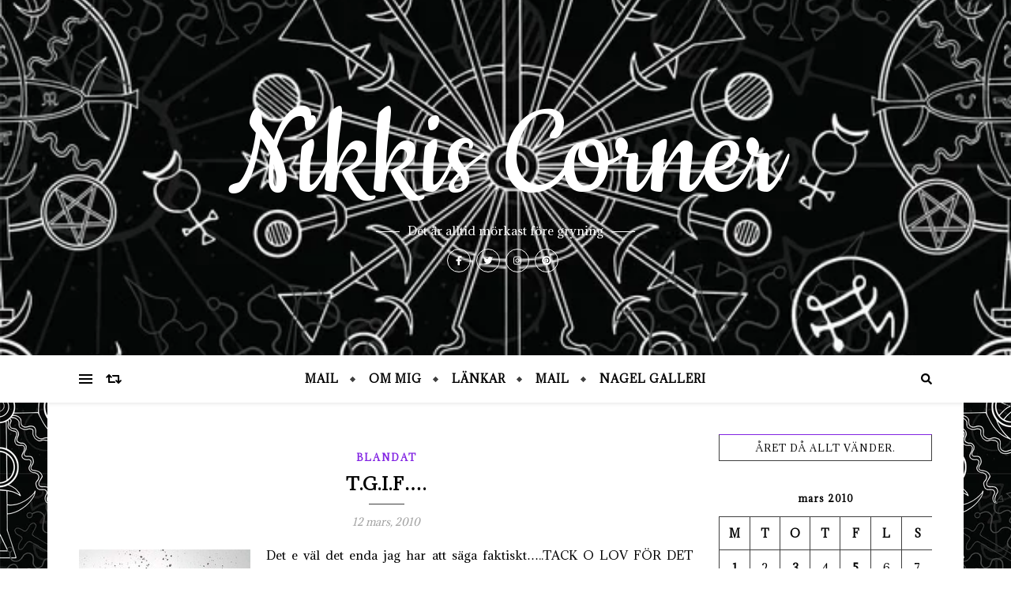

--- FILE ---
content_type: text/html; charset=UTF-8
request_url: http://nikki666.se/2010/03/t-g-i-f/
body_size: 19656
content:
<!DOCTYPE html>
<html lang="sv-SE">
<head>
	<meta charset="UTF-8">
	<meta name="viewport" content="width=device-width, initial-scale=1.0, maximum-scale=1.0, user-scalable=no" />

	<title>T.G.I.F&#8230;. &#8211; Nikkis Corner</title>
<meta name='robots' content='max-image-preview:large' />
<link rel='dns-prefetch' href='//fonts.googleapis.com' />
<link rel="alternate" type="application/rss+xml" title="Nikkis Corner &raquo; Webbflöde" href="http://nikki666.se/feed/" />
<link rel="alternate" type="application/rss+xml" title="Nikkis Corner &raquo; Kommentarsflöde" href="http://nikki666.se/comments/feed/" />
<link rel="alternate" type="application/rss+xml" title="Nikkis Corner &raquo; Kommentarsflöde för T.G.I.F&#8230;." href="http://nikki666.se/2010/03/t-g-i-f/feed/" />
<link rel="alternate" title="oEmbed (JSON)" type="application/json+oembed" href="http://nikki666.se/wp-json/oembed/1.0/embed?url=http%3A%2F%2Fnikki666.se%2F2010%2F03%2Ft-g-i-f%2F" />
<link rel="alternate" title="oEmbed (XML)" type="text/xml+oembed" href="http://nikki666.se/wp-json/oembed/1.0/embed?url=http%3A%2F%2Fnikki666.se%2F2010%2F03%2Ft-g-i-f%2F&#038;format=xml" />
<style id='wp-img-auto-sizes-contain-inline-css' type='text/css'>
img:is([sizes=auto i],[sizes^="auto," i]){contain-intrinsic-size:3000px 1500px}
/*# sourceURL=wp-img-auto-sizes-contain-inline-css */
</style>
<style id='wp-emoji-styles-inline-css' type='text/css'>

	img.wp-smiley, img.emoji {
		display: inline !important;
		border: none !important;
		box-shadow: none !important;
		height: 1em !important;
		width: 1em !important;
		margin: 0 0.07em !important;
		vertical-align: -0.1em !important;
		background: none !important;
		padding: 0 !important;
	}
/*# sourceURL=wp-emoji-styles-inline-css */
</style>
<style id='wp-block-library-inline-css' type='text/css'>
:root{--wp-block-synced-color:#7a00df;--wp-block-synced-color--rgb:122,0,223;--wp-bound-block-color:var(--wp-block-synced-color);--wp-editor-canvas-background:#ddd;--wp-admin-theme-color:#007cba;--wp-admin-theme-color--rgb:0,124,186;--wp-admin-theme-color-darker-10:#006ba1;--wp-admin-theme-color-darker-10--rgb:0,107,160.5;--wp-admin-theme-color-darker-20:#005a87;--wp-admin-theme-color-darker-20--rgb:0,90,135;--wp-admin-border-width-focus:2px}@media (min-resolution:192dpi){:root{--wp-admin-border-width-focus:1.5px}}.wp-element-button{cursor:pointer}:root .has-very-light-gray-background-color{background-color:#eee}:root .has-very-dark-gray-background-color{background-color:#313131}:root .has-very-light-gray-color{color:#eee}:root .has-very-dark-gray-color{color:#313131}:root .has-vivid-green-cyan-to-vivid-cyan-blue-gradient-background{background:linear-gradient(135deg,#00d084,#0693e3)}:root .has-purple-crush-gradient-background{background:linear-gradient(135deg,#34e2e4,#4721fb 50%,#ab1dfe)}:root .has-hazy-dawn-gradient-background{background:linear-gradient(135deg,#faaca8,#dad0ec)}:root .has-subdued-olive-gradient-background{background:linear-gradient(135deg,#fafae1,#67a671)}:root .has-atomic-cream-gradient-background{background:linear-gradient(135deg,#fdd79a,#004a59)}:root .has-nightshade-gradient-background{background:linear-gradient(135deg,#330968,#31cdcf)}:root .has-midnight-gradient-background{background:linear-gradient(135deg,#020381,#2874fc)}:root{--wp--preset--font-size--normal:16px;--wp--preset--font-size--huge:42px}.has-regular-font-size{font-size:1em}.has-larger-font-size{font-size:2.625em}.has-normal-font-size{font-size:var(--wp--preset--font-size--normal)}.has-huge-font-size{font-size:var(--wp--preset--font-size--huge)}.has-text-align-center{text-align:center}.has-text-align-left{text-align:left}.has-text-align-right{text-align:right}.has-fit-text{white-space:nowrap!important}#end-resizable-editor-section{display:none}.aligncenter{clear:both}.items-justified-left{justify-content:flex-start}.items-justified-center{justify-content:center}.items-justified-right{justify-content:flex-end}.items-justified-space-between{justify-content:space-between}.screen-reader-text{border:0;clip-path:inset(50%);height:1px;margin:-1px;overflow:hidden;padding:0;position:absolute;width:1px;word-wrap:normal!important}.screen-reader-text:focus{background-color:#ddd;clip-path:none;color:#444;display:block;font-size:1em;height:auto;left:5px;line-height:normal;padding:15px 23px 14px;text-decoration:none;top:5px;width:auto;z-index:100000}html :where(.has-border-color){border-style:solid}html :where([style*=border-top-color]){border-top-style:solid}html :where([style*=border-right-color]){border-right-style:solid}html :where([style*=border-bottom-color]){border-bottom-style:solid}html :where([style*=border-left-color]){border-left-style:solid}html :where([style*=border-width]){border-style:solid}html :where([style*=border-top-width]){border-top-style:solid}html :where([style*=border-right-width]){border-right-style:solid}html :where([style*=border-bottom-width]){border-bottom-style:solid}html :where([style*=border-left-width]){border-left-style:solid}html :where(img[class*=wp-image-]){height:auto;max-width:100%}:where(figure){margin:0 0 1em}html :where(.is-position-sticky){--wp-admin--admin-bar--position-offset:var(--wp-admin--admin-bar--height,0px)}@media screen and (max-width:600px){html :where(.is-position-sticky){--wp-admin--admin-bar--position-offset:0px}}

/*# sourceURL=wp-block-library-inline-css */
</style><style id='global-styles-inline-css' type='text/css'>
:root{--wp--preset--aspect-ratio--square: 1;--wp--preset--aspect-ratio--4-3: 4/3;--wp--preset--aspect-ratio--3-4: 3/4;--wp--preset--aspect-ratio--3-2: 3/2;--wp--preset--aspect-ratio--2-3: 2/3;--wp--preset--aspect-ratio--16-9: 16/9;--wp--preset--aspect-ratio--9-16: 9/16;--wp--preset--color--black: #000000;--wp--preset--color--cyan-bluish-gray: #abb8c3;--wp--preset--color--white: #ffffff;--wp--preset--color--pale-pink: #f78da7;--wp--preset--color--vivid-red: #cf2e2e;--wp--preset--color--luminous-vivid-orange: #ff6900;--wp--preset--color--luminous-vivid-amber: #fcb900;--wp--preset--color--light-green-cyan: #7bdcb5;--wp--preset--color--vivid-green-cyan: #00d084;--wp--preset--color--pale-cyan-blue: #8ed1fc;--wp--preset--color--vivid-cyan-blue: #0693e3;--wp--preset--color--vivid-purple: #9b51e0;--wp--preset--gradient--vivid-cyan-blue-to-vivid-purple: linear-gradient(135deg,rgb(6,147,227) 0%,rgb(155,81,224) 100%);--wp--preset--gradient--light-green-cyan-to-vivid-green-cyan: linear-gradient(135deg,rgb(122,220,180) 0%,rgb(0,208,130) 100%);--wp--preset--gradient--luminous-vivid-amber-to-luminous-vivid-orange: linear-gradient(135deg,rgb(252,185,0) 0%,rgb(255,105,0) 100%);--wp--preset--gradient--luminous-vivid-orange-to-vivid-red: linear-gradient(135deg,rgb(255,105,0) 0%,rgb(207,46,46) 100%);--wp--preset--gradient--very-light-gray-to-cyan-bluish-gray: linear-gradient(135deg,rgb(238,238,238) 0%,rgb(169,184,195) 100%);--wp--preset--gradient--cool-to-warm-spectrum: linear-gradient(135deg,rgb(74,234,220) 0%,rgb(151,120,209) 20%,rgb(207,42,186) 40%,rgb(238,44,130) 60%,rgb(251,105,98) 80%,rgb(254,248,76) 100%);--wp--preset--gradient--blush-light-purple: linear-gradient(135deg,rgb(255,206,236) 0%,rgb(152,150,240) 100%);--wp--preset--gradient--blush-bordeaux: linear-gradient(135deg,rgb(254,205,165) 0%,rgb(254,45,45) 50%,rgb(107,0,62) 100%);--wp--preset--gradient--luminous-dusk: linear-gradient(135deg,rgb(255,203,112) 0%,rgb(199,81,192) 50%,rgb(65,88,208) 100%);--wp--preset--gradient--pale-ocean: linear-gradient(135deg,rgb(255,245,203) 0%,rgb(182,227,212) 50%,rgb(51,167,181) 100%);--wp--preset--gradient--electric-grass: linear-gradient(135deg,rgb(202,248,128) 0%,rgb(113,206,126) 100%);--wp--preset--gradient--midnight: linear-gradient(135deg,rgb(2,3,129) 0%,rgb(40,116,252) 100%);--wp--preset--font-size--small: 13px;--wp--preset--font-size--medium: 20px;--wp--preset--font-size--large: 36px;--wp--preset--font-size--x-large: 42px;--wp--preset--spacing--20: 0.44rem;--wp--preset--spacing--30: 0.67rem;--wp--preset--spacing--40: 1rem;--wp--preset--spacing--50: 1.5rem;--wp--preset--spacing--60: 2.25rem;--wp--preset--spacing--70: 3.38rem;--wp--preset--spacing--80: 5.06rem;--wp--preset--shadow--natural: 6px 6px 9px rgba(0, 0, 0, 0.2);--wp--preset--shadow--deep: 12px 12px 50px rgba(0, 0, 0, 0.4);--wp--preset--shadow--sharp: 6px 6px 0px rgba(0, 0, 0, 0.2);--wp--preset--shadow--outlined: 6px 6px 0px -3px rgb(255, 255, 255), 6px 6px rgb(0, 0, 0);--wp--preset--shadow--crisp: 6px 6px 0px rgb(0, 0, 0);}:where(.is-layout-flex){gap: 0.5em;}:where(.is-layout-grid){gap: 0.5em;}body .is-layout-flex{display: flex;}.is-layout-flex{flex-wrap: wrap;align-items: center;}.is-layout-flex > :is(*, div){margin: 0;}body .is-layout-grid{display: grid;}.is-layout-grid > :is(*, div){margin: 0;}:where(.wp-block-columns.is-layout-flex){gap: 2em;}:where(.wp-block-columns.is-layout-grid){gap: 2em;}:where(.wp-block-post-template.is-layout-flex){gap: 1.25em;}:where(.wp-block-post-template.is-layout-grid){gap: 1.25em;}.has-black-color{color: var(--wp--preset--color--black) !important;}.has-cyan-bluish-gray-color{color: var(--wp--preset--color--cyan-bluish-gray) !important;}.has-white-color{color: var(--wp--preset--color--white) !important;}.has-pale-pink-color{color: var(--wp--preset--color--pale-pink) !important;}.has-vivid-red-color{color: var(--wp--preset--color--vivid-red) !important;}.has-luminous-vivid-orange-color{color: var(--wp--preset--color--luminous-vivid-orange) !important;}.has-luminous-vivid-amber-color{color: var(--wp--preset--color--luminous-vivid-amber) !important;}.has-light-green-cyan-color{color: var(--wp--preset--color--light-green-cyan) !important;}.has-vivid-green-cyan-color{color: var(--wp--preset--color--vivid-green-cyan) !important;}.has-pale-cyan-blue-color{color: var(--wp--preset--color--pale-cyan-blue) !important;}.has-vivid-cyan-blue-color{color: var(--wp--preset--color--vivid-cyan-blue) !important;}.has-vivid-purple-color{color: var(--wp--preset--color--vivid-purple) !important;}.has-black-background-color{background-color: var(--wp--preset--color--black) !important;}.has-cyan-bluish-gray-background-color{background-color: var(--wp--preset--color--cyan-bluish-gray) !important;}.has-white-background-color{background-color: var(--wp--preset--color--white) !important;}.has-pale-pink-background-color{background-color: var(--wp--preset--color--pale-pink) !important;}.has-vivid-red-background-color{background-color: var(--wp--preset--color--vivid-red) !important;}.has-luminous-vivid-orange-background-color{background-color: var(--wp--preset--color--luminous-vivid-orange) !important;}.has-luminous-vivid-amber-background-color{background-color: var(--wp--preset--color--luminous-vivid-amber) !important;}.has-light-green-cyan-background-color{background-color: var(--wp--preset--color--light-green-cyan) !important;}.has-vivid-green-cyan-background-color{background-color: var(--wp--preset--color--vivid-green-cyan) !important;}.has-pale-cyan-blue-background-color{background-color: var(--wp--preset--color--pale-cyan-blue) !important;}.has-vivid-cyan-blue-background-color{background-color: var(--wp--preset--color--vivid-cyan-blue) !important;}.has-vivid-purple-background-color{background-color: var(--wp--preset--color--vivid-purple) !important;}.has-black-border-color{border-color: var(--wp--preset--color--black) !important;}.has-cyan-bluish-gray-border-color{border-color: var(--wp--preset--color--cyan-bluish-gray) !important;}.has-white-border-color{border-color: var(--wp--preset--color--white) !important;}.has-pale-pink-border-color{border-color: var(--wp--preset--color--pale-pink) !important;}.has-vivid-red-border-color{border-color: var(--wp--preset--color--vivid-red) !important;}.has-luminous-vivid-orange-border-color{border-color: var(--wp--preset--color--luminous-vivid-orange) !important;}.has-luminous-vivid-amber-border-color{border-color: var(--wp--preset--color--luminous-vivid-amber) !important;}.has-light-green-cyan-border-color{border-color: var(--wp--preset--color--light-green-cyan) !important;}.has-vivid-green-cyan-border-color{border-color: var(--wp--preset--color--vivid-green-cyan) !important;}.has-pale-cyan-blue-border-color{border-color: var(--wp--preset--color--pale-cyan-blue) !important;}.has-vivid-cyan-blue-border-color{border-color: var(--wp--preset--color--vivid-cyan-blue) !important;}.has-vivid-purple-border-color{border-color: var(--wp--preset--color--vivid-purple) !important;}.has-vivid-cyan-blue-to-vivid-purple-gradient-background{background: var(--wp--preset--gradient--vivid-cyan-blue-to-vivid-purple) !important;}.has-light-green-cyan-to-vivid-green-cyan-gradient-background{background: var(--wp--preset--gradient--light-green-cyan-to-vivid-green-cyan) !important;}.has-luminous-vivid-amber-to-luminous-vivid-orange-gradient-background{background: var(--wp--preset--gradient--luminous-vivid-amber-to-luminous-vivid-orange) !important;}.has-luminous-vivid-orange-to-vivid-red-gradient-background{background: var(--wp--preset--gradient--luminous-vivid-orange-to-vivid-red) !important;}.has-very-light-gray-to-cyan-bluish-gray-gradient-background{background: var(--wp--preset--gradient--very-light-gray-to-cyan-bluish-gray) !important;}.has-cool-to-warm-spectrum-gradient-background{background: var(--wp--preset--gradient--cool-to-warm-spectrum) !important;}.has-blush-light-purple-gradient-background{background: var(--wp--preset--gradient--blush-light-purple) !important;}.has-blush-bordeaux-gradient-background{background: var(--wp--preset--gradient--blush-bordeaux) !important;}.has-luminous-dusk-gradient-background{background: var(--wp--preset--gradient--luminous-dusk) !important;}.has-pale-ocean-gradient-background{background: var(--wp--preset--gradient--pale-ocean) !important;}.has-electric-grass-gradient-background{background: var(--wp--preset--gradient--electric-grass) !important;}.has-midnight-gradient-background{background: var(--wp--preset--gradient--midnight) !important;}.has-small-font-size{font-size: var(--wp--preset--font-size--small) !important;}.has-medium-font-size{font-size: var(--wp--preset--font-size--medium) !important;}.has-large-font-size{font-size: var(--wp--preset--font-size--large) !important;}.has-x-large-font-size{font-size: var(--wp--preset--font-size--x-large) !important;}
/*# sourceURL=global-styles-inline-css */
</style>

<style id='classic-theme-styles-inline-css' type='text/css'>
/*! This file is auto-generated */
.wp-block-button__link{color:#fff;background-color:#32373c;border-radius:9999px;box-shadow:none;text-decoration:none;padding:calc(.667em + 2px) calc(1.333em + 2px);font-size:1.125em}.wp-block-file__button{background:#32373c;color:#fff;text-decoration:none}
/*# sourceURL=/wp-includes/css/classic-themes.min.css */
</style>
<link rel='stylesheet' id='bard-style-css' href='http://nikki666.se/wp-content/themes/bard-pro-premium/style.css?ver=2.4.3' type='text/css' media='all' />
<link rel='stylesheet' id='bard-responsive-css' href='http://nikki666.se/wp-content/themes/bard-pro-premium/assets/css/responsive.css?ver=2.4.3' type='text/css' media='all' />
<link rel='stylesheet' id='fontello-css' href='http://nikki666.se/wp-content/themes/bard-pro-premium/assets/css/fontello.css?ver=2.4.3' type='text/css' media='all' />
<link rel='stylesheet' id='slick-css' href='http://nikki666.se/wp-content/themes/bard-pro-premium/assets/css/slick.css?ver=6.9' type='text/css' media='all' />
<link rel='stylesheet' id='scrollbar-css' href='http://nikki666.se/wp-content/themes/bard-pro-premium/assets/css/perfect-scrollbar.css?ver=6.9' type='text/css' media='all' />
<link rel='stylesheet' id='bard_enqueue_Cookie-css' href='http://fonts.googleapis.com/css?family=Cookie%3A100%2C200%2C300%2C400%2C400i%2C500%2C600%2C700%2C800%2C900&#038;ver=1.0.0' type='text/css' media='all' />
<link rel='stylesheet' id='bard_enqueue_Adamina-css' href='http://fonts.googleapis.com/css?family=Adamina%3A100%2C200%2C300%2C400%2C400i%2C500%2C600%2C700%2C800%2C900&#038;ver=1.0.0' type='text/css' media='all' />
<script type="text/javascript" src="http://nikki666.se/wp-includes/js/jquery/jquery.min.js?ver=3.7.1" id="jquery-core-js"></script>
<script type="text/javascript" src="http://nikki666.se/wp-includes/js/jquery/jquery-migrate.min.js?ver=3.4.1" id="jquery-migrate-js"></script>
<link rel="https://api.w.org/" href="http://nikki666.se/wp-json/" /><link rel="alternate" title="JSON" type="application/json" href="http://nikki666.se/wp-json/wp/v2/posts/1377" /><link rel="EditURI" type="application/rsd+xml" title="RSD" href="http://nikki666.se/xmlrpc.php?rsd" />
<meta name="generator" content="WordPress 6.9" />
<link rel="canonical" href="http://nikki666.se/2010/03/t-g-i-f/" />
<link rel='shortlink' href='http://nikki666.se/?p=1377' />

	<style type="text/css"><!--
	.picasna{text-align:center;}
	.picasna-wrap{margin:1em 0;}
	.picasna-image{}
	.picasna-caption{}	// -->
	</style>
	<meta property="og:image" content="http://nikki666.se/wp-content/uploads/2022/01/cropped-depositphotos_151723540-stock-illustration-seamless-background-with-white-mystic-1.webp"/><meta property="og:title" content="T.G.I.F&#8230;."/><meta property="og:description" content="Det e väl det enda jag har att säga faktiskt&#8230;..TACK O LOV FÖR DET BARA! Det ska bli såååååå underbart skönt o få vara ledig imorgon, snacka om att jag längtar&#8230; Bara att få sova så länge man kan o det kommer nog inte vara så rysligt länge faktiskt, men  ialla fall till kl 09&#8230;senarst&hellip;" /><meta property="og:url" content="http://nikki666.se/2010/03/t-g-i-f/"/><meta property="og:type" content="website"><meta property="og:locale" content="sv_se" /><meta property="og:site_name" content="Nikkis Corner"/><style id="bard_dynamic_css">#top-bar,#top-menu .sub-menu {background-color: #ffffff;}#top-bar a {color: #000000;}#top-menu .sub-menu,#top-menu .sub-menu a {border-color: rgba(0,0,0, 0.05);}#top-bar a:hover,#top-bar li.current-menu-item > a,#top-bar li.current-menu-ancestor > a,#top-bar .sub-menu li.current-menu-item > a,#top-bar .sub-menu li.current-menu-ancestor > a {color: #8224e3;}.header-logo a,.site-description,.header-socials-icon {color: #ffffff;}.site-description:before,.site-description:after {background: #ffffff;}.header-logo a:hover,.header-socials-icon:hover {color: #8224e3;}.entry-header {background-color: #111111;}#main-nav,#main-menu .sub-menu,#main-nav #s {background-color: #ffffff;}#main-nav a,#main-nav .svg-inline--fa,#main-nav #s {color: #000000;}.main-nav-sidebar div span,.mobile-menu-btn span,.btn-tooltip {background-color: #000000;}.btn-tooltip:before {border-top-color: #000000;}#main-nav {box-shadow: 0px 1px 5px rgba(0,0,0, 0.1);}#main-menu .sub-menu,#main-menu .sub-menu a {border-color: rgba(0,0,0, 0.05);}#main-nav #s::-webkit-input-placeholder { /* Chrome/Opera/Safari */color: rgba(0,0,0, 0.7);}#main-nav #s::-moz-placeholder { /* Firefox 19+ */color: rgba(0,0,0, 0.7);}#main-nav #s:-ms-input-placeholder { /* IE 10+ */color: rgba(0,0,0, 0.7);}#main-nav #s:-moz-placeholder { /* Firefox 18- */color: rgba(0,0,0, 0.7);}#main-nav a:hover,#main-nav .svg-inline--fa:hover,#main-nav li.current-menu-item > a,#main-nav li.current-menu-ancestor > a,#main-nav .sub-menu li.current-menu-item > a,#main-nav .sub-menu li.current-menu-ancestor > a {color: #8224e3;}.main-nav-sidebar:hover div span {background-color: #8224e3;}/* Background */.sidebar-alt,.main-content,.featured-slider-area,#featured-links,.page-content select,.page-content input,.page-content textarea,.page-content #featured-links h6 {background-color: #ffffff;}.featured-link .cv-inner {border-color: rgba(255,255,255, 0.4);}.featured-link:hover .cv-inner {border-color: rgba(255,255,255, 0.8);}.bard_promo_box_widget h6 {background-color: #ffffff;}.bard_promo_box_widget .promo-box:after{border-color: #ffffff;}/* Text */.page-content,.page-content select,.page-content input,.page-content textarea,.page-content .bard-widget a,.bard_promo_box_widget h6 {color: #000000;}/* Title */.page-content h1,.page-content h1,.page-content h2,.page-content h3,.page-content h4,.page-content h5,.page-content h6,.page-content .post-title a,.page-content .post-author a,.page-content .author-description h3 a,.page-content .related-posts h5 a,.page-content .blog-pagination .previous-page a,.page-content .blog-pagination .next-page a,blockquote,.page-content .post-share a,.page-content .comment-author,.page-content .read-more a {color: #000000;}.sidebar-alt-close-btn span,.widget_mc4wp_form_widget .widget-title h4:after,.widget_wysija .widget-title h4:after {background-color: #000000;}.page-content .read-more a:hover,.page-content .post-title a:hover {color: rgba(0,0,0, 0.75);}/* Meta */.page-content .post-author,.page-content .post-meta,.page-content .post-meta a,.page-content .related-post-date,.page-content .comment-meta a,.page-content .author-share a,.page-content .post-tags a,.page-content .tagcloud a,.widget_categories li,.widget_archive li,.bard-subscribe-text p,.rpwwt-post-author,.rpwwt-post-categories,.rpwwt-post-date,.rpwwt-post-comments-number,.single-navigation span,.comment-notes {color: #a1a1a1;}.page-content input::-webkit-input-placeholder { /* Chrome/Opera/Safari */color: #a1a1a1;}.page-content input::-moz-placeholder { /* Firefox 19+ */color: #a1a1a1;}.page-content input:-ms-input-placeholder { /* IE 10+ */color: #a1a1a1;}.page-content input:-moz-placeholder { /* Firefox 18- */color: #a1a1a1;}/* Accent */.page-content a,.post-categories,#page-wrap .bard-widget.widget_text a,#page-wrap .bard-widget.bard_author_widget a,.scrolltop,.required {color: #8224e3;}/* Disable TMP.page-content .elementor a,.page-content .elementor a:hover {color: inherit;}*/.page-content .widget-title h4 {border-top-color: #8224e3; }.ps-container > .ps-scrollbar-y-rail > .ps-scrollbar-y,.read-more a:after {background: #8224e3;}.page-content a:hover,.scrolltop:hover {color: rgba(130,36,227, 0.8);}blockquote {border-color: #8224e3;}.slide-caption {color: #ffffff;background: #8224e3;}.page-content .wprm-rating-star svg polygon {stroke: #8224e3;}.page-content .wprm-rating-star-full svg polygon,.page-content .wprm-comment-rating svg path,.page-content .comment-form-wprm-rating svg path{fill: #8224e3;}/* Selection */::-moz-selection {color: #ffffff;background: #8224e3;}::selection {color: #ffffff;background: #8224e3;}/* Border */.page-content .post-footer,.blog-list-style,.page-content .author-description,.page-content .single-navigation,.page-content .related-posts,.page-content .entry-comments,.widget-title h4,.page-content .bard-widget li,.page-content #wp-calendar,.page-content #wp-calendar caption,.page-content #wp-calendar tbody td,.page-content .widget_nav_menu li a,.page-content .widget_pages li a,.page-content .tagcloud a,.page-content select,.page-content input,.page-content textarea,.post-tags a,.gallery-caption,.wp-caption-text,table tr,table th,table td,pre,.page-content .wprm-recipe-instruction,.page-content .social-icons a {border-color: #3f3f3f;}.page-content .wprm-recipe {box-shadow: 0 0 3px 1px #3f3f3f;}hr,.border-divider,#main-menu > li:after {background-color: #3f3f3f;}.sticky,.bard-widget.widget_mc4wp_form_widget,.bard-widget.widget_wysija,.wprm-recipe-details-container,.wprm-recipe-notes-container p {background-color: #030303;}/* Buttons */.widget_search .svg-fa-wrap,.widget_search #searchsubmit,.page-content input.submit,.page-content .blog-pagination.numeric a,.page-content .blog-pagination.load-more a,.page-content .post-password-form input[type="submit"],.page-content .wpcf7 [type="submit"],.page-content .wprm-recipe-print,.page-content .wprm-jump-to-recipe-shortcode,.page-content .wprm-print-recipe-shortcode {color: #000000;background-color: #ffffff;}.page-content input.submit:hover,.page-content .blog-pagination.numeric a:hover,.page-content .blog-pagination.numeric span,.page-content .blog-pagination.load-more a:hover,.page-content .widget_mc4wp_form_widget input[type="submit"],.page-content .widget_wysija input[type="submit"],.page-content .post-password-form input[type="submit"]:hover,.page-content .wpcf7 [type="submit"]:hover,.page-content .wprm-recipe-print:hover,.page-content .wprm-jump-to-recipe-shortcode:hover,.page-content .wprm-print-recipe-shortcode:hover {color: #8224e3;background-color: #8224e3;}/* Image Overlay */.image-overlay,#infscr-loading,.page-content h4.image-overlay,.image-overlay a,.page-content .image-overlay a,#featured-slider .slider-dots,.header-slider-dots {color: #000000;}.header-slider-dots .slick-active,.entry-header-slider .slick-arrow,.post-slider .slick-arrow,#featured-slider .slick-arrow,.slider-title:after {background: #000000;}.image-overlay,#infscr-loading,.page-content h4.image-overlay {background-color: rgba(255,255,255, 0.3);}/* Background */#page-footer,#page-footer select,#page-footer input,#page-footer textarea {background-color: #ffffff;}.footer-socials,.footer-widgets,.instagram-title h4 {background-color: #ffffff;}/* Text */#page-footer,#page-footer a,#page-footer select,#page-footer input,#page-footer textarea {color: #c4c4c4;}/* Title */#page-footer h1,#page-footer h2,#page-footer h3,#page-footer h4,#page-footer h5,#page-footer h6,#page-footer .footer-socials a {color: #ffffff;}/* Accent */#page-footer a:hover,#page-footer .copyright-info a:hover,#page-footer .footer-menu-container a:hover {color: #8224e3;}/* Border */#page-footer a,.alt-widget-title,#page-footer .bard-widget li,#page-footer #wp-calendar,#page-footer #wp-calendar caption,#page-footer #wp-calendar th,#page-footer #wp-calendar td,#page-footer .widget_nav_menu li a,#page-footer .social-icons a,#page-footer select,#page-footer input,#page-footer textarea,.footer-widgets {border-color: #3f3f3f;}#page-footer hr {background-color: #3f3f3f;}/* Copyright */.footer-copyright {background-color: #ffffff;}.copyright-info,#page-footer .copyright-info a,.footer-menu-container,#page-footer .footer-menu-container a {color: #000000;}.bard-preloader-wrap {background-color: #ffffff;}@media screen and ( max-width: 768px ) {#featured-links {display: none;}}@media screen and ( max-width: 640px ) {.related-posts {display: none;}}.header-logo a {font-family: 'Cookie';font-size: 180px;line-height: 160px;letter-spacing: 0px;font-weight: 400;}.header-logo .site-description {font-size: 15px;}#top-menu li a {font-family: 'Adamina';font-size: 12px;line-height: 50px;letter-spacing: 1px;font-weight: 600;}.top-bar-socials a {font-size: 12px;line-height: 50px;}#top-bar .mobile-menu-btn {line-height: 50px;}#top-menu .sub-menu > li > a {font-size: 11px;line-height: 3.7;letter-spacing: 0.8px;}@media screen and ( max-width: 979px ) {.top-bar-socials {float: none !important;}.top-bar-socials a {line-height: 40px !important;}}#main-menu li a {font-family: 'Adamina';font-size: 14px;line-height: 60px;letter-spacing: 1px;font-weight: 600;}#mobile-menu li {font-family: 'Adamina';font-size: 14px;line-height: 3.6;letter-spacing: 1px;font-weight: 600;}.main-nav-search,.main-nav-socials-trigger {line-height: 60px;font-size: 14px;}#main-nav #s {font-size: 14px;line-height: 61px;}#main-menu li.menu-item-has-children>a:after {font-size: 14px;}#main-nav {min-height:60px;}.main-nav-sidebar,.random-post-btn {height:60px;}#main-menu .sub-menu > li > a,#mobile-menu .sub-menu > li {font-size: 13px;line-height: 3.5;letter-spacing: 1px;}.mobile-menu-btn {font-size: 16px;line-height: 60px;}.main-nav-socials a {font-size: 13px;line-height: 60px;}.random-post-btn {font-size: 16px;line-height: 60px;}#top-menu li a,#main-menu li a,#mobile-menu li {text-transform: uppercase;}#wp-calendar thead th,#wp-calendar caption,h1,h2,h3,h4,h5,h6,#reply-title,#reply-title a,.comments-area #submit,.blog-pagination {font-family: 'Adamina';}/* font size 34px */h1 {font-size: 34px;}/* font size 30px */h2 {font-size: 30px;}/* font size 26px */h3 {font-size: 26px;}/* font size 22px */h4 {font-size: 22px;}/* font size 18px */h5,.page-content .wprm-recipe-name,.page-content .wprm-recipe-header {font-size: 18px;}/* font size 14px */h6 {font-size: 14px;}/* font size 31px */.slider-title {font-size: 31px;line-height: 46px;letter-spacing: 1.9px;}/* font size 14px */.category-description h3,.author-description h3,.related-posts h3,#reply-title,#reply-title a,.comment-title h2,.comment-title,.bard_author_widget h3,.alt-widget-title h4 {font-size: 14px;}/* font size 13px */.single-navigation > div h5,.comment-author {font-size: 13px;}/* font size 12px */.widget-title h4 {font-size: 12px;}.post-title,.page-title,.woocommerce div.product .product_title,.woocommerce ul.products li.product .woocommerce-loop-category__title,.woocommerce ul.products li.product .woocommerce-loop-product__title,.woocommerce ul.products li.product h3 {line-height: 31px;}.blog-classic-style .post-title,.single .post-title,.page-title {font-size: 22px;}@media screen and ( max-width: 640px ) {.blog-classic-style .post-title {font-size: 16px;}}.blog-list-style .post-title,.blog-grid-style .post-title {font-size: 16px;}/* letter spacing 1px */.blog-list-style .post-title,.blog-grid-style .post-title.single-navigation > div h5,.alt-widget-title h4 {letter-spacing: 1.5px;}/* letter spacing 0.5px */.post-title,.page-title,.widget-title h4,.category-description h3,.author-description h3,.related-posts h3,#reply-title,#reply-title a,.comment-title h2,.comment-title,.bard_author_widget h3,.comment-author {letter-spacing: 1px;}/* font weight */h1,h2,h3,h4,h5,h6,#reply-title {font-weight: 600;}.slider-title,.post-title,.page-title,.woocommerce div.product .product_title,.woocommerce ul.products li.product .woocommerce-loop-category__title,.woocommerce ul.products li.product .woocommerce-loop-product__title,.woocommerce ul.products li.product h3 {font-style: normal;}.slider-title,.post-title,.page-title,.woocommerce div.product .product_title,.woocommerce ul.products li.product .woocommerce-loop-category__title,.woocommerce ul.products li.product .woocommerce-loop-product__title,.woocommerce ul.products li.product h3 {text-transform: uppercase;}body,.header-logo .site-description,#featured-links h6,.bard_promo_box_widget h6,.instagram-title h4,input,textarea,select,.bard-subscribe-text h4,.widget_wysija_cont .updated,.widget_wysija_cont .error,.widget_wysija_cont .xdetailed-errors,#infscr-loading {font-family: 'Adamina';}body {font-size: 15px;line-height: 25px;font-weight: 400;}/* letter spacing 0 */body,.widget_recent_comments li,.widget_meta li,.widget_recent_comments li,.widget_pages > ul > li,.widget_archive li,.widget_categories > ul > li,.widget_recent_entries ul li,.widget_nav_menu li,.related-post-date,.post-media .image-overlay a,.rpwwt-post-title {letter-spacing: 0px;}/* letter spacing 0.5 + */.post-media .image-overlay span {letter-spacing: 0.5px;}/* letter spacing 1 + */#main-nav #searchform input,.instagram-title h4,.bard-subscribe-text h4,.page-404 p,#wp-calendar caption,.related-posts h5 a {letter-spacing: 1px;}/* letter spacing 1.5 + */#featured-links h6,.bard_promo_box_widget h6,.comments-area #submit,.page-content .blog-pagination.default .previous-page a,.page-content .blog-pagination.default .next-page a {letter-spacing: 1.5px;}/* letter spacing 2 + */.tagcloud a,.widget_mc4wp_form_widget input[type='submit'],.widget_wysija input[type='submit'],.slider-read-more a,.read-more a,.blog-pagination a,.blog-pagination span {letter-spacing: 2px;}.post-categories a {letter-spacing: 1.7px;}/* font size 18px */.post-media .image-overlay p,.post-media .image-overlay a {font-size: 17px;}/* font size 16px */blockquote {font-size: 16px;}/* font size 14px */.single .post-footer,.blog-classic-style .post-footer,input,textarea,select,.wp-caption-text,.author-share a,#featured-links h6,.bard_promo_box_widget h6,#wp-calendar,.instagram-title h4,.footer-socials a,.comment-notes,.widget_search .svg-fa-wrap {font-size: 14px;}/* font size 13px */.slider-categories,.slider-read-more a,.blog-grid-style .post-footer,.post-meta,.read-more a,.blog-pagination a,.blog-pagination span,.rpwwt-post-author,.rpwwt-post-categories,.rpwwt-post-date,.rpwwt-post-comments-number,.footer-socials-icon,.copyright-info,.footer-menu-container,.comment-reply-link {font-size: 13px;}/* font size 12px */.post-categories a,.post-tags a,.widget_recent_entries ul li span,#wp-calendar caption,#wp-calendar tfoot #prev a,#wp-calendar tfoot #next a,.related-posts h5 a,.related-post-date,.page-content .blog-pagination.default .previous-page a,.page-content .blog-pagination.default .next-page a {font-size: 12px;}/* font size 11px */.comment-meta,.tagcloud a,.single-navigation span,.comments-area #submit {font-size: 11px !important;}.boxed-wrapper {max-width: 1160px;}.sidebar-alt {max-width: 340px;left: -340px; padding: 85px 35px 0px;}.sidebar-left,.sidebar-right {width: 302px;}[data-layout*="rsidebar"] .main-container,[data-layout*="lsidebar"] .main-container {float: left;width: calc(100% - 302px);width: -webkit-calc(100% - 302px);}[data-layout*="lrsidebar"] .main-container {width: calc(100% - 604px);width: -webkit-calc(100% - 604px);}[data-layout*="fullwidth"] .main-container {width: 100%;}#top-bar > div,#main-nav > div,#featured-links,.main-content,.page-footer-inner,.featured-slider-area.boxed-wrapper {padding-left: 40px;padding-right: 40px;}.bard-instagram-widget #sb_instagram {max-width: none !important;}.bard-instagram-widget #sbi_images {display: -webkit-box;display: -ms-flexbox;display: flex;}.bard-instagram-widget #sbi_images .sbi_photo {height: auto !important;}.bard-instagram-widget #sbi_images .sbi_photo img {display: block !important;}.bard-widget #sbi_images .sbi_photo {height: auto !important;}.bard-widget #sbi_images .sbi_photo img {display: block !important;}#top-menu {float: left;}.top-bar-socials {float: right;}@media screen and ( max-width: 979px ) {.top-bar-socials {float: none !important;}.top-bar-socials a {line-height: 40px !important;}}.entry-header {height: 450px;background-size: cover;}.entry-header-slider div {height: 450px;}.entry-header {background-position: center center;}.header-logo {padding-top: 120px;}.logo-img {max-width: 500px;}@media screen and (max-width: 880px) {.logo-img { max-width: 300px;}}#main-nav {text-align: center;}.main-nav-icons.main-nav-socials-mobile {left: 40px;}.main-nav-socials-trigger {position: absolute;top: 0px;left: 40px;}.main-nav-buttons + .main-nav-socials-trigger {left: 80px;}.main-nav-buttons + .main-nav-socials-trigger {left: 110px;}.main-nav-buttons {position: absolute;top: 0px;left: 40px;z-index: 1;}.main-nav-icons {position: absolute;top: 0px;right: 40px;z-index: 2;}#featured-slider.boxed-wrapper {max-width: 1160px;}.slider-item-bg {height: 540px;}#featured-links .featured-link {margin-right: 25px;}#featured-links .featured-link:last-of-type {margin-right: 0;}#featured-links .featured-link {width: calc( (100% - 0px) / 1 - 1px);width: -webkit-calc( (100% - 0px) / 1 - 1px);}.featured-link:nth-child(4) .cv-inner {display: none;}.featured-link:nth-child(5) .cv-inner {display: none;}.blog-grid > li,.main-container .featured-slider-area {margin-bottom: 35px;}@media screen and ( min-width: 979px ) {[data-layout*="col2"] .blog-classic-style:nth-last-of-type(-n+1),[data-layout*="list"] .blog-list-style:nth-last-of-type(-n+1) {margin-bottom: 0;}[data-layout*="col2"] .blog-grid-style:nth-last-of-type(-n+2) { margin-bottom: 0;}[data-layout*="col3"] .blog-grid-style:nth-last-of-type(-n+3) { margin-bottom: 0;}[data-layout*="col4"] .blog-grid-style:nth-last-of-type(-n+4) { margin-bottom: 0;}}@media screen and ( min-width: 979px ) {[data-layout*="col2"] .blog-classic-style:nth-last-of-type(-n+1),[data-layout*="list"] .blog-list-style:nth-last-of-type(-n+1) {margin-bottom: 0;}[data-layout*="col2"] .blog-grid-style:nth-last-of-type(-n+2) { margin-bottom: 0;}[data-layout*="col3"] .blog-grid-style:nth-last-of-type(-n+3) { margin-bottom: 0;}[data-layout*="col4"] .blog-grid-style:nth-last-of-type(-n+4) { margin-bottom: 0;}}@media screen and ( max-width: 640px ) {.blog-grid > li:nth-last-of-type(-n+1) {margin-bottom: 0;}}.blog-grid-style {display: inline-block;vertical-align: top;margin-right: 32px;}[data-layout*="col2"] .blog-grid-style {width: calc((100% - 32px ) / 2 - 1px);width: -webkit-calc((100% - 32px ) / 2 - 1px);}[data-layout*="col3"] .blog-grid-style {width: calc((100% - 2 * 32px ) / 3 - 2px);width: -webkit-calc((100% - 2 * 32px ) / 3 - 2px);}[data-layout*="col4"] .blog-grid-style {width: calc((100% - 3 * 32px ) / 4 - 1px);width: -webkit-calc((100% - 3 * 32px ) / 4 - 1px);}[data-layout*="rsidebar"] .sidebar-right {padding-left: 32px;}[data-layout*="lsidebar"] .sidebar-left {padding-right: 32px;}[data-layout*="lrsidebar"] .sidebar-right {padding-left: 32px;}[data-layout*="lrsidebar"] .sidebar-left {padding-right: 32px;}@media screen and ( min-width: 1050px ) {[data-layout*="col4"] .blog-grid-style:nth-of-type(4n+4) {margin-right: 0;}}@media screen and ( max-width: 1050px ) and ( min-width: 979px ) {[data-layout*="col4"] .blog-grid-style:nth-of-type(3n+3) {margin-right: 0;}}@media screen and ( min-width: 979px ) {[data-layout*="col2"] .blog-grid-style:nth-of-type(2n+2),[data-layout*="col3"] .blog-grid-style:nth-of-type(3n+3) {margin-right: 0;}}@media screen and ( max-width: 979px ) {[data-layout*="col2"] .blog-grid-style:nth-of-type(2n),[data-layout*="col3"] .blog-grid-style:nth-of-type(2n),[data-layout*="col4"] .blog-grid-style:nth-of-type(2n) {margin-right: 0;}}.blog-grid .post-header,.blog-list-style .read-more,.blog-list-style .post-share {text-align: center;}p.has-drop-cap:not(:focus)::first-letter {float: left;margin: 6px 9px 0 -1px;font-family: 'Adamina';font-weight: normal;font-style: normal;font-size: 81px;line-height: 65px;text-align: center;text-transform: uppercase;color: #000000;}@-moz-document url-prefix() {p.has-drop-cap:not(:focus)::first-letter {margin-top: 10px !important;}}.single .post-content > p:first-of-type:first-letter,.blog-classic-style [data-dropcaps*='yes'] .post-content > p:first-of-type:first-letter,.single .post-content .elementor-text-editor p:first-of-type:first-letter {float: left;margin: 6px 9px 0 -1px;font-family: 'Adamina';font-weight: normal;font-style: normal;font-size: 81px;line-height: 65px;text-align: center;text-transform: uppercase;color: #000000;}@-moz-document url-prefix(),.blog-classic-style [data-dropcaps*='yes'] .post-content > p:first-of-type:first-letter {.single .post-content > p:first-of-type:first-letter {margin-top: 10px !important;}}.page [data-dropcaps*='yes'] .post-content > p:first-of-type:first-letter {float: left;margin: 0px 12px 0 0;font-family: 'Adamina';font-style: normal;font-size: 80px;line-height: 65px;text-align: center;text-transform: uppercase;color: #000000;}@-moz-document url-prefix() {.page [data-dropcaps*='yes'] .post-content > p:first-of-type:first-letter {margin-top: 10px !important;}}.footer-widgets .page-footer-inner > .bard-widget {width: 30%;margin-right: 5%;}.footer-widgets .page-footer-inner > .bard-widget:nth-child(3n+3) {margin-right: 0;}.footer-widgets .page-footer-inner > .bard-widget:nth-child(3n+4) {clear: both;}#loadFacebookG{width:35px;height:35px;display:block;position:relative;margin:auto}.facebook_blockG{background-color:#8224e3;border:1px solid #8224e3;float:left;height:25px;margin-left:2px;width:7px;opacity:.1;animation-name:bounceG;-o-animation-name:bounceG;-ms-animation-name:bounceG;-webkit-animation-name:bounceG;-moz-animation-name:bounceG;animation-duration:1.235s;-o-animation-duration:1.235s;-ms-animation-duration:1.235s;-webkit-animation-duration:1.235s;-moz-animation-duration:1.235s;animation-iteration-count:infinite;-o-animation-iteration-count:infinite;-ms-animation-iteration-count:infinite;-webkit-animation-iteration-count:infinite;-moz-animation-iteration-count:infinite;animation-direction:normal;-o-animation-direction:normal;-ms-animation-direction:normal;-webkit-animation-direction:normal;-moz-animation-direction:normal;transform:scale(0.7);-o-transform:scale(0.7);-ms-transform:scale(0.7);-webkit-transform:scale(0.7);-moz-transform:scale(0.7)}#blockG_1{animation-delay:.3695s;-o-animation-delay:.3695s;-ms-animation-delay:.3695s;-webkit-animation-delay:.3695s;-moz-animation-delay:.3695s}#blockG_2{animation-delay:.496s;-o-animation-delay:.496s;-ms-animation-delay:.496s;-webkit-animation-delay:.496s;-moz-animation-delay:.496s}#blockG_3{animation-delay:.6125s;-o-animation-delay:.6125s;-ms-animation-delay:.6125s;-webkit-animation-delay:.6125s;-moz-animation-delay:.6125s}@keyframes bounceG{0%{transform:scale(1.2);opacity:1}100%{transform:scale(0.7);opacity:.1}}@-o-keyframes bounceG{0%{-o-transform:scale(1.2);opacity:1}100%{-o-transform:scale(0.7);opacity:.1}}@-ms-keyframes bounceG{0%{-ms-transform:scale(1.2);opacity:1}100%{-ms-transform:scale(0.7);opacity:.1}}@-webkit-keyframes bounceG{0%{-webkit-transform:scale(1.2);opacity:1}100%{-webkit-transform:scale(0.7);opacity:.1}}@-moz-keyframes bounceG{0%{-moz-transform:scale(1.2);opacity:1}100%{-moz-transform:scale(0.7);opacity:.1}}</style><style id="bard_predefined_custom_css"></style><style type="text/css" id="custom-background-css">
body.custom-background { background-color: #ffffff; background-image: url("http://nikki666.se/wp-content/uploads/2022/01/depositphotos_151723540-stock-illustration-seamless-background-with-white-mystic-1.webp"); background-position: left top; background-size: auto; background-repeat: repeat; background-attachment: scroll; }
</style>
	<link rel="icon" href="http://nikki666.se/wp-content/uploads/2019/12/cropped-81861488_840975846338637_3002358629868110_n-32x32.jpg" sizes="32x32" />
<link rel="icon" href="http://nikki666.se/wp-content/uploads/2019/12/cropped-81861488_840975846338637_3002358629868110_n-192x192.jpg" sizes="192x192" />
<link rel="apple-touch-icon" href="http://nikki666.se/wp-content/uploads/2019/12/cropped-81861488_840975846338637_3002358629868110_n-180x180.jpg" />
<meta name="msapplication-TileImage" content="http://nikki666.se/wp-content/uploads/2019/12/cropped-81861488_840975846338637_3002358629868110_n-270x270.jpg" />
</head>

<body class="wp-singular post-template-default single single-post postid-1377 single-format-standard custom-background wp-embed-responsive wp-theme-bard-pro-premium">

	<!-- Preloader -->
	
	<!-- Page Wrapper -->
	<div id="page-wrap">

		<!-- Boxed Wrapper -->
		<div id="page-header" >

		
<div class="entry-header" data-bg-type="image" style="background-image:url(http://nikki666.se/wp-content/uploads/2022/01/cropped-depositphotos_151723540-stock-illustration-seamless-background-with-white-mystic-1.webp);" data-video-mp4="" data-video-webm="">

	<div class="cvr-container">
		<div class="cvr-outer">
			<div class="cvr-inner">

			
			<div class="header-logo">

				
											<a href="http://nikki666.se/" class="site-title">Nikkis Corner</a>
					
				
								
				<p class="site-description">Det är alltid mörkast före gryning</p>
				
			</div>

			
		<div class="header-socials">

			
							<a href="#" target="_blank">
					<span class="header-socials-icon"><i class="fab fa-facebook-f"></i></span>
									</a>
			
							<a href="#" target="_blank">
					<span class="header-socials-icon"><i class="fab fa-twitter"></i></span>
									</a>
			
							<a href="#" target="_blank">
					<span class="header-socials-icon"><i class="fab fa-instagram"></i></span>
									</a>
			
							<a href="#" target="_blank">
					<span class="header-socials-icon"><i class="fab fa-pinterest"></i></span>
									</a>
			
			
			
			
			
		</div>

	
						
			
			</div>
		</div>
	</div>


		
</div>


<div id="main-nav" class="clear-fix" data-fixed="1">

	<div class="boxed-wrapper">	
		
		<div class="main-nav-buttons">

			<!-- Alt Sidebar Icon -->
						<div class="main-nav-sidebar">
				<span class="btn-tooltip">Alt Sidebar</span>
				<div>
					<span></span>
					<span></span>
					<span></span>
				</div>
			</div>
			
			<!-- Random Post Button -->			
							
		<a class="random-post-btn" href="http://nikki666.se/2009/03/mandag-igen/">
			<span class="btn-tooltip">Random Article</span>
			<i class="fas fa-retweet"></i>
		</a>

								
		</div>

		<!-- Social Trigger Icon -->
		
		<!-- Icons -->
		<div class="main-nav-icons">
			
						<div class="main-nav-search">
				<span class="btn-tooltip">Search</span>
				<i class="fa fa-search"></i>
				<i class="fa fa-times"></i>
				<form role="search" method="get" id="searchform" class="clear-fix" action="http://nikki666.se/"><input type="search" name="s" id="s" placeholder="Search..." data-placeholder="Type &amp; hit Enter..." value="" /><span class="svg-fa-wrap"><i class="fa fa-search"></i></span><input type="submit" id="searchsubmit" value="st" /></form>			</div>
					</div>

		<nav class="main-menu-container"><ul id="main-menu" class=""><li id="menu-item-5300" class="menu-item menu-item-type-post_type menu-item-object-page menu-item-5300"><a href="http://nikki666.se/mail/">Mail</a></li>
<li id="menu-item-7038" class="menu-item menu-item-type-post_type menu-item-object-page menu-item-7038"><a href="http://nikki666.se/om/">Om mig</a></li>
<li id="menu-item-7039" class="menu-item menu-item-type-post_type menu-item-object-page menu-item-7039"><a href="http://nikki666.se/hmm/">Länkar</a></li>
<li id="menu-item-7040" class="menu-item menu-item-type-post_type menu-item-object-page menu-item-7040"><a href="http://nikki666.se/mail/">Mail</a></li>
<li id="menu-item-7041" class="menu-item menu-item-type-post_type menu-item-object-page menu-item-7041"><a href="http://nikki666.se/nagel-galleri/">Nagel Galleri</a></li>
</ul></nav>
		<!-- Mobile Menu Button -->
		<span class="mobile-menu-btn">
			<div>
			<i class="fas fa-chevron-down"></i>			</div>
		</span>

	</div>

	<nav class="mobile-menu-container"><ul id="mobile-menu" class=""><li class="menu-item menu-item-type-post_type menu-item-object-page menu-item-5300"><a href="http://nikki666.se/mail/">Mail</a></li>
<li class="menu-item menu-item-type-post_type menu-item-object-page menu-item-7038"><a href="http://nikki666.se/om/">Om mig</a></li>
<li class="menu-item menu-item-type-post_type menu-item-object-page menu-item-7039"><a href="http://nikki666.se/hmm/">Länkar</a></li>
<li class="menu-item menu-item-type-post_type menu-item-object-page menu-item-7040"><a href="http://nikki666.se/mail/">Mail</a></li>
<li class="menu-item menu-item-type-post_type menu-item-object-page menu-item-7041"><a href="http://nikki666.se/nagel-galleri/">Nagel Galleri</a></li>
 </ul></nav>	
</div><!-- #main-nav -->


		</div><!-- .boxed-wrapper -->

		<!-- Page Content -->
		<div class="page-content">

			
<div class="sidebar-alt-wrap">
	<div class="sidebar-alt-close image-overlay"></div>
	<aside class="sidebar-alt">

		<div class="sidebar-alt-close-btn">
			<span></span>
			<span></span>
		</div>

		<div ="bard-widget"><p>No Widgets found in the Sidebar Alt!</p></div>		
	</aside>
</div>

<div class="main-content clear-fix boxed-wrapper" data-layout="rsidebar" data-sidebar-sticky="1" data-sidebar-width="270">

	
	<!-- Main Container -->
	<div class="main-container">

		<article id="post-1377" class="post-1377 post type-post status-publish format-standard hentry category-blandat">

	

	<div class="post-media">
			</div>

	<header class="post-header">

		<div class="post-categories"><a href="http://nikki666.se/category/blandat/" rel="category tag">Blandat</a> </div>
				<h1 class="post-title">T.G.I.F&#8230;.</h1>
		
		<div class="border-divider"></div>
		
				<div class="post-meta clear-fix">
						<span class="post-date">12 mars, 2010</span>
			
			<span class="meta-sep">/</span>

					</div>
				
	</header>

	<div class="post-content">

		<p><a href="http://nikki666.se/wp-content/uploads/2010/03/girly-drinks-pink-drink.jpg" ><img fetchpriority="high" decoding="async" class="alignleft size-medium wp-image-1378" title="girly-drinks-pink-drink" src="http://nikki666.se/wp-content/uploads/2010/03/girly-drinks-pink-drink-217x300.jpg" alt="" width="217" height="300" srcset="http://nikki666.se/wp-content/uploads/2010/03/girly-drinks-pink-drink-217x300.jpg 217w, http://nikki666.se/wp-content/uploads/2010/03/girly-drinks-pink-drink.jpg 348w" sizes="(max-width: 217px) 100vw, 217px" /></a>Det e väl det enda jag har att säga faktiskt&#8230;..TACK O LOV FÖR DET BARA! Det ska bli såååååå underbart skönt o få vara ledig imorgon, snacka om att jag längtar&#8230; Bara att få sova så länge man kan o det kommer nog inte vara så rysligt länge faktiskt, men  ialla fall till kl 09&#8230;senarst blir det nog.</p>
<p>Innan när jag inte jobbade så var det att gå upp kl 09 en, nästan hemsk plåga. Men då gick man ju inte o la sig förrän på natten vid kl 04 eller så.</p>
<p>Men det var då det, nu mera så går jag o lägger mig kl 21.30 när jag ska upp kl 05.45, det trodde jag aldrig att jag någonsin skulle göra faktiskt, men men&#8230;.</p>
<p>Ja vad ska man skriva om nu då&#8230;..Hmm&#8230;&#8230; Ja igår när vi kom hem så trodde vi att vardagsrummet skulle bara färdigt men inte då heller. Även om att målareh hade faktiskrt ringt mig innan på dagen o sagt att det skulle bli klart&#8230;.*sggrrrr*&#8230; så snacka om att man var besviken.</p>
<p>Jag hade ju ändå inte trott att det skulle bli klart förrän på fredag, det förberedde min Kent på, så jag ställde in mig på det i onsdags, så jag var inte så jätte förvånad precis. men lilla rummet, &#8221;röda rummet&#8221; det var klart o gud så fint det blev, helt underbart mysigt kommer där  o bli.</p>
<p>Igår tog vi oxo o tömde det det andra rummet, data rummet, så det var bara att börja måla för honom idag, får väl se om han hinner klart med det till i dag då&#8230;.hmm&#8230;.. Hoppas kan man ju alltid göra ju! Men jag räknar nästan med att han INTE kommer vara klar förrän på tidigast tisdag kanske, men blir det innan så e ingen gladare än jag. Fint attans kommer det i alla fall vara eller bli, det bara vet jag.</p>
<p>Men i kväll så kan vi i alla fall ställa ordning vardagsrummet o få riktigt fint där nu, o det ska bara bli så nice o få sitta i soffan o kolla tv o slippa ligga i sängen o kolla på en mini tv. Visst e det bättre än ingen men när man har en 37 tum plattis där nere o får kolla på en som kanske nog bara e 17 um eller något, lite e den i alla fall. Men IKVÄLL så blir det o kolla p &#8221;let´s Dance&#8221; o göra nya klor i det nya fina nytapetserade vardagsrummet, gud vad jag längtar. Speciellt att få av dessa gamla kloran o sen på med nya, fina, långa o välvårdade&#8230;..VILL NU!!!!! ska ta en före o efter bild&#8230;.så ska ni se hur jag lider&#8230;..hahahahaha&#8230;</p>
<p>Nu har jag ca en timme till jobb sen ska jag köra o leverera o sen hämta min kära mor som ska hjälpa mig med upp<a href="http://nikki666.se/wp-content/uploads/2010/03/Plywood_Boxes_Stacked.jpg" ><img decoding="async" class="alignright size-medium wp-image-1379" title="Plywood_Boxes_Stacked" src="http://nikki666.se/wp-content/uploads/2010/03/Plywood_Boxes_Stacked-225x300.jpg" alt="" width="225" height="300" srcset="http://nikki666.se/wp-content/uploads/2010/03/Plywood_Boxes_Stacked-225x300.jpg 225w, http://nikki666.se/wp-content/uploads/2010/03/Plywood_Boxes_Stacked.jpg 250w" sizes="(max-width: 225px) 100vw, 225px" /></a> packandet, medan min älskade man, Kent ska köra med min far o hämta tvättmaskinen i stan så vi får ut den idag&#8230;.hade varit så himla bra&#8230;men får väl se vad som händer o sker. Ska i alla fall försöka få in en del kläder i kväll o sen kanske sola idag med, det var så attans skönt i går, så jag tänkte att jag skulle kolla hur solariet i Mörarp e.</p>
<p>Nu ska jag snart ta o packa den beställningen jag har kört i dag o köra ut den till kunden sen e det hem som gäller o röja litta. I morgon så är det klubben ett tag med min älskade man o sen mega mys på kvällen i vårat fina vardagsrum, lovar det kommer bilder. Ni får ha det bäst o sköt om er, får se om jag KAN blogga i helgen beror på om vi fått vårt modem, återstår ju o se. Jag ska i alla fall ha en kanon helg, så ha ni det oxo&#8230;..</p>
<p><a href="http://nikki666.se/wp-content/uploads/2010/03/posshaj3.jpg" ><img decoding="async" class="alignleft size-medium wp-image-1369" title="posshaj" src="http://nikki666.se/wp-content/uploads/2010/03/posshaj3-300x73.jpg" alt="" width="300" height="73" srcset="http://nikki666.se/wp-content/uploads/2010/03/posshaj3-300x73.jpg 300w, http://nikki666.se/wp-content/uploads/2010/03/posshaj3-1024x249.jpg 1024w, http://nikki666.se/wp-content/uploads/2010/03/posshaj3.jpg 1704w" sizes="(max-width: 300px) 100vw, 300px" /></a></p>
<a target="_blank" href="http://www.facebook.com/share.php?u=http%3A%2F%2Fnikki666.se%2F2010%2F03%2Ft-g-i-f%2F&amp;t=T.G.I.F...."  id="facebook_share_icon_1377" style="font-size:11px; line-height:13px; font-family:'lucida grande',tahoma,verdana,arial,sans-serif; text-decoration:none;"><img decoding="async" src="http://b.static.ak.fbcdn.net/images/share/facebook_share_icon.gif" alt="Share on Facebook" /></a>
	<script type="text/javascript">
	<!--
	var button = document.getElementById('facebook_share_link_1377') || document.getElementById('facebook_share_icon_1377') || document.getElementById('facebook_share_both_1377') || document.getElementById('facebook_share_button_1377');
	if (button) {
		button.onclick = function(e) {
			var url = this.href.replace(/share\.php/, 'sharer.php');
			window.open(url,'sharer','toolbar=0,status=0,width=626,height=436');
			return false;
		}
	
		if (button.id === 'facebook_share_button_1377') {
			button.onmouseover = function(){
				this.style.color='#fff';
				this.style.borderColor = '#295582';
				this.style.backgroundColor = '#3b5998';
			}
			button.onmouseout = function(){
				this.style.color = '#3b5998';
				this.style.borderColor = '#d8dfea';
				this.style.backgroundColor = '#fff';
			}
		}
	}
	-->
	</script>
		</div>

	<footer class="post-footer">

		
				<span class="post-author">By&nbsp;<a href="http://nikki666.se/author/the-goddess/" title="Inlägg av Nikki" rel="author">Nikki</a></span>
				
			
	<div class="post-share">

				<a class="facebook-share" target="_blank" href="https://www.facebook.com/sharer/sharer.php?u=http://nikki666.se/2010/03/t-g-i-f/">
			<i class="fab fa-facebook-f"></i>
		</a>
		
				<a class="twitter-share" target="_blank" href="https://twitter.com/intent/tweet?url=http://nikki666.se/2010/03/t-g-i-f/">
			<i class="fab fa-twitter"></i>
		</a>
		
				<a class="pinterest-share" target="_blank" href="https://pinterest.com/pin/create/button/?url=http://nikki666.se/2010/03/t-g-i-f/&#038;media=&#038;description=T.G.I.F&#8230;.">
			<i class="fab fa-pinterest"></i>
		</a>
		
				<a class="googleplus-share" target="_blank" href="https://plus.google.com/share?url=http://nikki666.se/2010/03/t-g-i-f/">
			<i class="fab fa-google-plus-g"></i>
		</a>										
		
		
		
		
	</div>
	
	</footer>


</article>
<div class="author-description">  

	<a class="author-avatar" href="http://nikki666.se/author/the-goddess/">
		<img alt='' src='https://secure.gravatar.com/avatar/047bf06144fe4f16e57e97c75aa130d843713ab72c4a2e3380ef111419a58705?s=95&#038;d=blank&#038;r=g' srcset='https://secure.gravatar.com/avatar/047bf06144fe4f16e57e97c75aa130d843713ab72c4a2e3380ef111419a58705?s=190&#038;d=blank&#038;r=g 2x' class='avatar avatar-95 photo' height='95' width='95' loading='lazy' decoding='async'/>	</a>

	<h3><a href="http://nikki666.se/author/the-goddess/" title="Inlägg av Nikki" rel="author">Nikki</a></h3>

  <p>Allt som händer har en mening, stanna upp o andas o njut av livet...</p>
  
	<div class="author-share">  
      
      
      
            
            
      
      
      
      
      
      
      
      
      
      
      
          </div>

</div>


<div class="single-navigation">
	<!-- Previous Post -->
		<div class="previous-post">
		<a href="http://nikki666.se/2010/03/tvivlar/" title="Tvivlar...">
				</a>
		<div>
			<span><i class="fas fa-long-arrow-alt-left"></i>&nbsp;Previous</span>
			<a href="http://nikki666.se/2010/03/tvivlar/" title="Tvivlar...">
				<h5>Tvivlar...</h5>
			</a>
		</div>
	</div>
	
	<!-- Next Post -->
		<div class="next-post">
		<a href="http://nikki666.se/2010/03/underbar-mandag/" title="Underbar Måndag!">
				</a>
		<div>
			<span>Newer&nbsp;<i class="fas fa-long-arrow-alt-right"></i></span>
			<a href="http://nikki666.se/2010/03/underbar-mandag/" title="Underbar Måndag!">
				<h5>Underbar Måndag!</h5>		
			</a>
		</div>
	</div>
	</div>
			<div class="related-posts">
				<h3>You May Also Like</h3>

				
					<section>
						<a href="http://nikki666.se/2017/04/nikkiz666-53/"><img width="380" height="380" src="http://nikki666.se/wp-content/uploads/2017/04/18013515_1220865151345251_1529716275360563200_n.jpg" class="attachment-bard-grid-thumbnail size-bard-grid-thumbnail wp-post-image" alt="" decoding="async" loading="lazy" srcset="http://nikki666.se/wp-content/uploads/2017/04/18013515_1220865151345251_1529716275360563200_n.jpg 640w, http://nikki666.se/wp-content/uploads/2017/04/18013515_1220865151345251_1529716275360563200_n-150x150.jpg 150w, http://nikki666.se/wp-content/uploads/2017/04/18013515_1220865151345251_1529716275360563200_n-300x300.jpg 300w" sizes="auto, (max-width: 380px) 100vw, 380px" /></a>
						<h5><a href="http://nikki666.se/2017/04/nikkiz666-53/">Nikkiz666</a></h5>
						<span class="related-post-date">28 april, 2017</span>
					</section>

				
					<section>
						<a href="http://nikki666.se/2020/08/nikkiz666-587/"><img width="500" height="380" src="http://nikki666.se/wp-content/uploads/2020/08/117700285_633126927308800_5565481902498469104_n-500x380.jpg" class="attachment-bard-grid-thumbnail size-bard-grid-thumbnail wp-post-image" alt="" decoding="async" loading="lazy" /></a>
						<h5><a href="http://nikki666.se/2020/08/nikkiz666-587/">Nikkiz666</a></h5>
						<span class="related-post-date">18 augusti, 2020</span>
					</section>

				
					<section>
						<a href="http://nikki666.se/2020/02/nikkiz666-485/"><img width="500" height="380" src="http://nikki666.se/wp-content/uploads/2020/02/84555454_559147034698771_8620894748309441875_n-500x380.jpg" class="attachment-bard-grid-thumbnail size-bard-grid-thumbnail wp-post-image" alt="" decoding="async" loading="lazy" /></a>
						<h5><a href="http://nikki666.se/2020/02/nikkiz666-485/">Nikkiz666</a></h5>
						<span class="related-post-date">14 februari, 2020</span>
					</section>

				
				<div class="clear-fix"></div>
			</div>

			<div class="comments-area" id="comments">	<div id="respond" class="comment-respond">
		<h3 id="reply-title" class="comment-reply-title">Leave a Reply</h3><form action="http://nikki666.se/wp-comments-post.php" method="post" id="commentform" class="comment-form"><p class="comment-notes"><span id="email-notes">Din e-postadress kommer inte publiceras.</span> <span class="required-field-message">Obligatoriska fält är märkta <span class="required">*</span></span></p><p class="comment-form-author"><label for="author">Namn <span class="required">*</span></label> <input id="author" name="author" type="text" value="" size="30" maxlength="245" autocomplete="name" required /></p>
<p class="comment-form-email"><label for="email">E-postadress <span class="required">*</span></label> <input id="email" name="email" type="email" value="" size="30" maxlength="100" aria-describedby="email-notes" autocomplete="email" required /></p>
<p class="comment-form-url"><label for="url">Webbplats</label> <input id="url" name="url" type="url" value="" size="30" maxlength="200" autocomplete="url" /></p>
<p class="comment-form-comment"><label for="comment">Comment</label><textarea name="comment" id="comment" cols="45" rows="8"  maxlength="65525" required="required" spellcheck="false"></textarea></p><p class="form-submit"><input name="submit" type="submit" id="submit" class="submit" value="Post Comment" /> <input type='hidden' name='comment_post_ID' value='1377' id='comment_post_ID' />
<input type='hidden' name='comment_parent' id='comment_parent' value='0' />
</p><p style="display: none;"><input type="hidden" id="akismet_comment_nonce" name="akismet_comment_nonce" value="0d5848fd63" /></p>	<div id="whisperdiv">
	<label for="whisper">Whisper?</label>
	<input type="checkbox" name="whisper" id="whisper" value="yes"  />
<label for="whisperto"/>To: </label/><select name="whisperto" id="whisperto">			<option value="1" selected="yes" />
				Nikki			</option>
</select>        </div>
        
         <script type="text/javascript">
            var commentField = document.getElementById("comment");
            var submitp = commentField.parentNode;
            var whisperDiv = document.getElementById("whisperdiv");	    
	    submitp.appendChild(whisperDiv, commentField);
        </script>
        
        <p style="display: none !important;"><label>&#916;<textarea name="ak_hp_textarea" cols="45" rows="8" maxlength="100"></textarea></label><input type="hidden" id="ak_js_1" name="ak_js" value="234"/><script>document.getElementById( "ak_js_1" ).setAttribute( "value", ( new Date() ).getTime() );</script></p></form>	</div><!-- #respond -->
	<p class="akismet_comment_form_privacy_notice">Denna webbplats använder Akismet för att minska skräppost. <a href="https://akismet.com/privacy/" target="_blank" rel="nofollow noopener">Lär dig hur din kommentardata bearbetas</a>.</p></div>
	</div><!-- .main-container -->


	
<div class="sidebar-right-wrap">
	<aside class="sidebar-right">
		<div id="calendar-4" class="bard-widget widget_calendar"><div class="widget-title"><h4>Året då allt vänder.</h4></div><div id="calendar_wrap" class="calendar_wrap"><table id="wp-calendar" class="wp-calendar-table">
	<caption>mars 2010</caption>
	<thead>
	<tr>
		<th scope="col" aria-label="måndag">M</th>
		<th scope="col" aria-label="tisdag">T</th>
		<th scope="col" aria-label="onsdag">O</th>
		<th scope="col" aria-label="torsdag">T</th>
		<th scope="col" aria-label="fredag">F</th>
		<th scope="col" aria-label="lördag">L</th>
		<th scope="col" aria-label="söndag">S</th>
	</tr>
	</thead>
	<tbody>
	<tr><td><a href="http://nikki666.se/2010/03/01/" aria-label="Inlägg publicerade den 1 March 2010">1</a></td><td>2</td><td><a href="http://nikki666.se/2010/03/03/" aria-label="Inlägg publicerade den 3 March 2010">3</a></td><td>4</td><td><a href="http://nikki666.se/2010/03/05/" aria-label="Inlägg publicerade den 5 March 2010">5</a></td><td>6</td><td>7</td>
	</tr>
	<tr>
		<td><a href="http://nikki666.se/2010/03/08/" aria-label="Inlägg publicerade den 8 March 2010">8</a></td><td><a href="http://nikki666.se/2010/03/09/" aria-label="Inlägg publicerade den 9 March 2010">9</a></td><td><a href="http://nikki666.se/2010/03/10/" aria-label="Inlägg publicerade den 10 March 2010">10</a></td><td>11</td><td><a href="http://nikki666.se/2010/03/12/" aria-label="Inlägg publicerade den 12 March 2010">12</a></td><td>13</td><td>14</td>
	</tr>
	<tr>
		<td><a href="http://nikki666.se/2010/03/15/" aria-label="Inlägg publicerade den 15 March 2010">15</a></td><td><a href="http://nikki666.se/2010/03/16/" aria-label="Inlägg publicerade den 16 March 2010">16</a></td><td><a href="http://nikki666.se/2010/03/17/" aria-label="Inlägg publicerade den 17 March 2010">17</a></td><td><a href="http://nikki666.se/2010/03/18/" aria-label="Inlägg publicerade den 18 March 2010">18</a></td><td><a href="http://nikki666.se/2010/03/19/" aria-label="Inlägg publicerade den 19 March 2010">19</a></td><td>20</td><td>21</td>
	</tr>
	<tr>
		<td><a href="http://nikki666.se/2010/03/22/" aria-label="Inlägg publicerade den 22 March 2010">22</a></td><td><a href="http://nikki666.se/2010/03/23/" aria-label="Inlägg publicerade den 23 March 2010">23</a></td><td><a href="http://nikki666.se/2010/03/24/" aria-label="Inlägg publicerade den 24 March 2010">24</a></td><td><a href="http://nikki666.se/2010/03/25/" aria-label="Inlägg publicerade den 25 March 2010">25</a></td><td><a href="http://nikki666.se/2010/03/26/" aria-label="Inlägg publicerade den 26 March 2010">26</a></td><td>27</td><td>28</td>
	</tr>
	<tr>
		<td><a href="http://nikki666.se/2010/03/29/" aria-label="Inlägg publicerade den 29 March 2010">29</a></td><td><a href="http://nikki666.se/2010/03/30/" aria-label="Inlägg publicerade den 30 March 2010">30</a></td><td><a href="http://nikki666.se/2010/03/31/" aria-label="Inlägg publicerade den 31 March 2010">31</a></td>
		<td class="pad" colspan="4">&nbsp;</td>
	</tr>
	</tbody>
	</table><nav aria-label="Föregående och nästa månad" class="wp-calendar-nav">
		<span class="wp-calendar-nav-prev"><a href="http://nikki666.se/2010/02/">&laquo; feb</a></span>
		<span class="pad">&nbsp;</span>
		<span class="wp-calendar-nav-next"><a href="http://nikki666.se/2010/04/">apr &raquo;</a></span>
	</nav></div></div>
		<div id="recent-posts-4" class="bard-widget widget_recent_entries">
		<div class="widget-title"><h4>Senaste inläggen</h4></div>
		<ul>
											<li>
					<a href="http://nikki666.se/2025/06/en-tid-av-tarar-angest-o-stress/">En tid av tårar, ångest o stress&#8230;.</a>
									</li>
											<li>
					<a href="http://nikki666.se/2025/04/inte-manga-forstar/">Inte många förstår&#8230;..</a>
									</li>
											<li>
					<a href="http://nikki666.se/2024/06/smarta-som-inte-vill-sluta/">Smärta som inte vill sluta&#8230;.</a>
									</li>
											<li>
					<a href="http://nikki666.se/2023/07/vanner-vanskap-o-den-javla-koftan/">Vänner, vänskap o den jävla koftan&#8230;..</a>
									</li>
											<li>
					<a href="http://nikki666.se/2023/05/man-far-ha-daliga-dagar/">Man FÅR ha dåliga dagar&#8230;..</a>
									</li>
					</ul>

		</div><div id="archives-4" class="bard-widget widget_archive"><div class="widget-title"><h4>Arkiv</h4></div>		<label class="screen-reader-text" for="archives-dropdown-4">Arkiv</label>
		<select id="archives-dropdown-4" name="archive-dropdown">
			
			<option value="">Välj månad</option>
				<option value='http://nikki666.se/2025/06/'> juni 2025 </option>
	<option value='http://nikki666.se/2025/04/'> april 2025 </option>
	<option value='http://nikki666.se/2024/06/'> juni 2024 </option>
	<option value='http://nikki666.se/2023/07/'> juli 2023 </option>
	<option value='http://nikki666.se/2023/05/'> maj 2023 </option>
	<option value='http://nikki666.se/2023/02/'> februari 2023 </option>
	<option value='http://nikki666.se/2023/01/'> januari 2023 </option>
	<option value='http://nikki666.se/2022/10/'> oktober 2022 </option>
	<option value='http://nikki666.se/2022/09/'> september 2022 </option>
	<option value='http://nikki666.se/2022/08/'> augusti 2022 </option>
	<option value='http://nikki666.se/2022/07/'> juli 2022 </option>
	<option value='http://nikki666.se/2022/06/'> juni 2022 </option>
	<option value='http://nikki666.se/2022/05/'> maj 2022 </option>
	<option value='http://nikki666.se/2022/02/'> februari 2022 </option>
	<option value='http://nikki666.se/2022/01/'> januari 2022 </option>
	<option value='http://nikki666.se/2021/11/'> november 2021 </option>
	<option value='http://nikki666.se/2021/10/'> oktober 2021 </option>
	<option value='http://nikki666.se/2021/05/'> maj 2021 </option>
	<option value='http://nikki666.se/2021/03/'> mars 2021 </option>
	<option value='http://nikki666.se/2021/02/'> februari 2021 </option>
	<option value='http://nikki666.se/2021/01/'> januari 2021 </option>
	<option value='http://nikki666.se/2020/12/'> december 2020 </option>
	<option value='http://nikki666.se/2020/11/'> november 2020 </option>
	<option value='http://nikki666.se/2020/10/'> oktober 2020 </option>
	<option value='http://nikki666.se/2020/09/'> september 2020 </option>
	<option value='http://nikki666.se/2020/08/'> augusti 2020 </option>
	<option value='http://nikki666.se/2020/07/'> juli 2020 </option>
	<option value='http://nikki666.se/2020/06/'> juni 2020 </option>
	<option value='http://nikki666.se/2020/05/'> maj 2020 </option>
	<option value='http://nikki666.se/2020/04/'> april 2020 </option>
	<option value='http://nikki666.se/2020/03/'> mars 2020 </option>
	<option value='http://nikki666.se/2020/02/'> februari 2020 </option>
	<option value='http://nikki666.se/2020/01/'> januari 2020 </option>
	<option value='http://nikki666.se/2019/12/'> december 2019 </option>
	<option value='http://nikki666.se/2019/11/'> november 2019 </option>
	<option value='http://nikki666.se/2019/10/'> oktober 2019 </option>
	<option value='http://nikki666.se/2019/09/'> september 2019 </option>
	<option value='http://nikki666.se/2019/08/'> augusti 2019 </option>
	<option value='http://nikki666.se/2019/07/'> juli 2019 </option>
	<option value='http://nikki666.se/2019/06/'> juni 2019 </option>
	<option value='http://nikki666.se/2019/05/'> maj 2019 </option>
	<option value='http://nikki666.se/2019/04/'> april 2019 </option>
	<option value='http://nikki666.se/2019/03/'> mars 2019 </option>
	<option value='http://nikki666.se/2019/02/'> februari 2019 </option>
	<option value='http://nikki666.se/2019/01/'> januari 2019 </option>
	<option value='http://nikki666.se/2018/12/'> december 2018 </option>
	<option value='http://nikki666.se/2018/11/'> november 2018 </option>
	<option value='http://nikki666.se/2018/10/'> oktober 2018 </option>
	<option value='http://nikki666.se/2018/09/'> september 2018 </option>
	<option value='http://nikki666.se/2018/08/'> augusti 2018 </option>
	<option value='http://nikki666.se/2018/07/'> juli 2018 </option>
	<option value='http://nikki666.se/2018/06/'> juni 2018 </option>
	<option value='http://nikki666.se/2018/05/'> maj 2018 </option>
	<option value='http://nikki666.se/2018/04/'> april 2018 </option>
	<option value='http://nikki666.se/2018/03/'> mars 2018 </option>
	<option value='http://nikki666.se/2018/02/'> februari 2018 </option>
	<option value='http://nikki666.se/2018/01/'> januari 2018 </option>
	<option value='http://nikki666.se/2017/12/'> december 2017 </option>
	<option value='http://nikki666.se/2017/11/'> november 2017 </option>
	<option value='http://nikki666.se/2017/10/'> oktober 2017 </option>
	<option value='http://nikki666.se/2017/09/'> september 2017 </option>
	<option value='http://nikki666.se/2017/08/'> augusti 2017 </option>
	<option value='http://nikki666.se/2017/07/'> juli 2017 </option>
	<option value='http://nikki666.se/2017/06/'> juni 2017 </option>
	<option value='http://nikki666.se/2017/05/'> maj 2017 </option>
	<option value='http://nikki666.se/2017/04/'> april 2017 </option>
	<option value='http://nikki666.se/2017/03/'> mars 2017 </option>
	<option value='http://nikki666.se/2017/02/'> februari 2017 </option>
	<option value='http://nikki666.se/2016/10/'> oktober 2016 </option>
	<option value='http://nikki666.se/2016/08/'> augusti 2016 </option>
	<option value='http://nikki666.se/2016/07/'> juli 2016 </option>
	<option value='http://nikki666.se/2016/05/'> maj 2016 </option>
	<option value='http://nikki666.se/2016/04/'> april 2016 </option>
	<option value='http://nikki666.se/2016/03/'> mars 2016 </option>
	<option value='http://nikki666.se/2016/02/'> februari 2016 </option>
	<option value='http://nikki666.se/2016/01/'> januari 2016 </option>
	<option value='http://nikki666.se/2015/09/'> september 2015 </option>
	<option value='http://nikki666.se/2015/08/'> augusti 2015 </option>
	<option value='http://nikki666.se/2015/07/'> juli 2015 </option>
	<option value='http://nikki666.se/2015/06/'> juni 2015 </option>
	<option value='http://nikki666.se/2015/05/'> maj 2015 </option>
	<option value='http://nikki666.se/2015/04/'> april 2015 </option>
	<option value='http://nikki666.se/2015/03/'> mars 2015 </option>
	<option value='http://nikki666.se/2015/02/'> februari 2015 </option>
	<option value='http://nikki666.se/2015/01/'> januari 2015 </option>
	<option value='http://nikki666.se/2014/12/'> december 2014 </option>
	<option value='http://nikki666.se/2014/11/'> november 2014 </option>
	<option value='http://nikki666.se/2014/10/'> oktober 2014 </option>
	<option value='http://nikki666.se/2014/09/'> september 2014 </option>
	<option value='http://nikki666.se/2014/07/'> juli 2014 </option>
	<option value='http://nikki666.se/2014/06/'> juni 2014 </option>
	<option value='http://nikki666.se/2014/05/'> maj 2014 </option>
	<option value='http://nikki666.se/2014/04/'> april 2014 </option>
	<option value='http://nikki666.se/2014/03/'> mars 2014 </option>
	<option value='http://nikki666.se/2014/02/'> februari 2014 </option>
	<option value='http://nikki666.se/2014/01/'> januari 2014 </option>
	<option value='http://nikki666.se/2013/12/'> december 2013 </option>
	<option value='http://nikki666.se/2013/10/'> oktober 2013 </option>
	<option value='http://nikki666.se/2013/06/'> juni 2013 </option>
	<option value='http://nikki666.se/2013/05/'> maj 2013 </option>
	<option value='http://nikki666.se/2013/04/'> april 2013 </option>
	<option value='http://nikki666.se/2013/03/'> mars 2013 </option>
	<option value='http://nikki666.se/2013/02/'> februari 2013 </option>
	<option value='http://nikki666.se/2013/01/'> januari 2013 </option>
	<option value='http://nikki666.se/2012/12/'> december 2012 </option>
	<option value='http://nikki666.se/2012/11/'> november 2012 </option>
	<option value='http://nikki666.se/2012/10/'> oktober 2012 </option>
	<option value='http://nikki666.se/2012/09/'> september 2012 </option>
	<option value='http://nikki666.se/2012/08/'> augusti 2012 </option>
	<option value='http://nikki666.se/2012/07/'> juli 2012 </option>
	<option value='http://nikki666.se/2012/06/'> juni 2012 </option>
	<option value='http://nikki666.se/2012/05/'> maj 2012 </option>
	<option value='http://nikki666.se/2012/04/'> april 2012 </option>
	<option value='http://nikki666.se/2012/03/'> mars 2012 </option>
	<option value='http://nikki666.se/2012/02/'> februari 2012 </option>
	<option value='http://nikki666.se/2012/01/'> januari 2012 </option>
	<option value='http://nikki666.se/2011/12/'> december 2011 </option>
	<option value='http://nikki666.se/2011/11/'> november 2011 </option>
	<option value='http://nikki666.se/2011/10/'> oktober 2011 </option>
	<option value='http://nikki666.se/2011/09/'> september 2011 </option>
	<option value='http://nikki666.se/2011/08/'> augusti 2011 </option>
	<option value='http://nikki666.se/2011/07/'> juli 2011 </option>
	<option value='http://nikki666.se/2011/06/'> juni 2011 </option>
	<option value='http://nikki666.se/2011/05/'> maj 2011 </option>
	<option value='http://nikki666.se/2011/04/'> april 2011 </option>
	<option value='http://nikki666.se/2011/03/'> mars 2011 </option>
	<option value='http://nikki666.se/2011/02/'> februari 2011 </option>
	<option value='http://nikki666.se/2011/01/'> januari 2011 </option>
	<option value='http://nikki666.se/2010/12/'> december 2010 </option>
	<option value='http://nikki666.se/2010/11/'> november 2010 </option>
	<option value='http://nikki666.se/2010/10/'> oktober 2010 </option>
	<option value='http://nikki666.se/2010/09/'> september 2010 </option>
	<option value='http://nikki666.se/2010/08/'> augusti 2010 </option>
	<option value='http://nikki666.se/2010/07/'> juli 2010 </option>
	<option value='http://nikki666.se/2010/06/'> juni 2010 </option>
	<option value='http://nikki666.se/2010/05/'> maj 2010 </option>
	<option value='http://nikki666.se/2010/04/'> april 2010 </option>
	<option value='http://nikki666.se/2010/03/'> mars 2010 </option>
	<option value='http://nikki666.se/2010/02/'> februari 2010 </option>
	<option value='http://nikki666.se/2010/01/'> januari 2010 </option>
	<option value='http://nikki666.se/2009/12/'> december 2009 </option>
	<option value='http://nikki666.se/2009/11/'> november 2009 </option>
	<option value='http://nikki666.se/2009/10/'> oktober 2009 </option>
	<option value='http://nikki666.se/2009/09/'> september 2009 </option>
	<option value='http://nikki666.se/2009/08/'> augusti 2009 </option>
	<option value='http://nikki666.se/2009/07/'> juli 2009 </option>
	<option value='http://nikki666.se/2009/06/'> juni 2009 </option>
	<option value='http://nikki666.se/2009/05/'> maj 2009 </option>
	<option value='http://nikki666.se/2009/04/'> april 2009 </option>
	<option value='http://nikki666.se/2009/03/'> mars 2009 </option>

		</select>

			<script type="text/javascript">
/* <![CDATA[ */

( ( dropdownId ) => {
	const dropdown = document.getElementById( dropdownId );
	function onSelectChange() {
		setTimeout( () => {
			if ( 'escape' === dropdown.dataset.lastkey ) {
				return;
			}
			if ( dropdown.value ) {
				document.location.href = dropdown.value;
			}
		}, 250 );
	}
	function onKeyUp( event ) {
		if ( 'Escape' === event.key ) {
			dropdown.dataset.lastkey = 'escape';
		} else {
			delete dropdown.dataset.lastkey;
		}
	}
	function onClick() {
		delete dropdown.dataset.lastkey;
	}
	dropdown.addEventListener( 'keyup', onKeyUp );
	dropdown.addEventListener( 'click', onClick );
	dropdown.addEventListener( 'change', onSelectChange );
})( "archives-dropdown-4" );

//# sourceURL=WP_Widget_Archives%3A%3Awidget
/* ]]> */
</script>
</div><div id="tag_cloud-3" class="bard-widget widget_tag_cloud"><div class="widget-title"><h4>Kategorier</h4></div><div class="tagcloud"><a href="http://nikki666.se/category/b-d-s-m/" class="tag-cloud-link tag-link-11 tag-link-position-1" style="font-size: 11.582677165354pt;" aria-label="B.D.S.M (8 objekt)">B.D.S.M</a>
<a href="http://nikki666.se/category/bilder/" class="tag-cloud-link tag-link-4 tag-link-position-2" style="font-size: 22pt;" aria-label="Bilder (694 objekt)">Bilder</a>
<a href="http://nikki666.se/category/blandat/" class="tag-cloud-link tag-link-1 tag-link-position-3" style="font-size: 21.173228346457pt;" aria-label="Blandat (492 objekt)">Blandat</a>
<a href="http://nikki666.se/category/brollop/" class="tag-cloud-link tag-link-20 tag-link-position-4" style="font-size: 8.992125984252pt;" aria-label="Bröllop (2 objekt)">Bröllop</a>
<a href="http://nikki666.se/category/diet/" class="tag-cloud-link tag-link-7 tag-link-position-5" style="font-size: 14.338582677165pt;" aria-label="Diet (27 objekt)">Diet</a>
<a href="http://nikki666.se/category/h-e-l-g/" class="tag-cloud-link tag-link-8 tag-link-position-6" style="font-size: 15.992125984252pt;" aria-label="H.E.L.G (55 objekt)">H.E.L.G</a>
<a href="http://nikki666.se/category/halsa/" class="tag-cloud-link tag-link-6 tag-link-position-7" style="font-size: 18.803149606299pt;" aria-label="Hälsa (182 objekt)">Hälsa</a>
<a href="http://nikki666.se/category/blandat/vanner/insikt/" class="tag-cloud-link tag-link-17 tag-link-position-8" style="font-size: 15.44094488189pt;" aria-label="Insikt (44 objekt)">Insikt</a>
<a href="http://nikki666.se/category/jobbet/" class="tag-cloud-link tag-link-9 tag-link-position-9" style="font-size: 16.818897637795pt;" aria-label="Jobbet (79 objekt)">Jobbet</a>
<a href="http://nikki666.se/category/kisar/" class="tag-cloud-link tag-link-5 tag-link-position-10" style="font-size: 9.6535433070866pt;" aria-label="Kisar (3 objekt)">Kisar</a>
<a href="http://nikki666.se/category/l-o-v-e/" class="tag-cloud-link tag-link-3 tag-link-position-11" style="font-size: 16.59842519685pt;" aria-label="L.O.V.E (71 objekt)">L.O.V.E</a>
<a href="http://nikki666.se/category/last/" class="tag-cloud-link tag-link-12 tag-link-position-12" style="font-size: 8pt;" aria-label="Låst (1 objekt)">Låst</a>
<a href="http://nikki666.se/category/positivt/" class="tag-cloud-link tag-link-18 tag-link-position-13" style="font-size: 13.952755905512pt;" aria-label="Positivt (23 objekt)">Positivt</a>
<a href="http://nikki666.se/category/sjukdom/" class="tag-cloud-link tag-link-13 tag-link-position-14" style="font-size: 16.59842519685pt;" aria-label="Sjukdom (71 objekt)">Sjukdom</a>
<a href="http://nikki666.se/category/tatto/" class="tag-cloud-link tag-link-14 tag-link-position-15" style="font-size: 9.6535433070866pt;" aria-label="Tatto (3 objekt)">Tatto</a>
<a href="http://nikki666.se/category/teater/" class="tag-cloud-link tag-link-16 tag-link-position-16" style="font-size: 10.204724409449pt;" aria-label="Teater (4 objekt)">Teater</a>
<a href="http://nikki666.se/category/vader-o-vind/" class="tag-cloud-link tag-link-10 tag-link-position-17" style="font-size: 16.322834645669pt;" aria-label="Väder o vind (63 objekt)">Väder o vind</a>
<a href="http://nikki666.se/category/blandat/vanner/" class="tag-cloud-link tag-link-15 tag-link-position-18" style="font-size: 16.212598425197pt;" aria-label="Vänner (60 objekt)">Vänner</a>
<a href="http://nikki666.se/category/l-o-v-e/vanner-l-o-v-e/" class="tag-cloud-link tag-link-24 tag-link-position-19" style="font-size: 9.6535433070866pt;" aria-label="Vänner (3 objekt)">Vänner</a>
<a href="http://nikki666.se/category/w7-make-up/" class="tag-cloud-link tag-link-19 tag-link-position-20" style="font-size: 8pt;" aria-label="W7 Make up (1 objekt)">W7 Make up</a></div>
</div><div id="meta-2" class="bard-widget widget_meta"><div class="widget-title"><h4>Only for Me&#8230;</h4></div>
		<ul>
						<li><a href="http://nikki666.se/wp-login.php">Logga in</a></li>
			<li><a href="http://nikki666.se/feed/">Flöde för inlägg</a></li>
			<li><a href="http://nikki666.se/comments/feed/">Flöde för kommentarer</a></li>

			<li><a href="https://sv.wordpress.org/">WordPress.org</a></li>
		</ul>

		</div>	</aside>
</div>
</div>

		</div><!-- .page-content -->

		<!-- Page Footer -->
		<footer id="page-footer" class="clear-fix">

			<div class="footer-instagram-widget">
	<div id="media_image-3" class="bard-instagram-widget widget_media_image"><div class="instagram-title"><h4>Kärlek</h4></div><img width="300" height="300" src="http://nikki666.se/wp-content/uploads/2018/09/40042177_10155492062346791_3325482869647736832_n-300x300.jpg" class="image wp-image-5279  attachment-medium size-medium" alt="" style="max-width: 100%; height: auto;" decoding="async" loading="lazy" srcset="http://nikki666.se/wp-content/uploads/2018/09/40042177_10155492062346791_3325482869647736832_n-300x300.jpg 300w, http://nikki666.se/wp-content/uploads/2018/09/40042177_10155492062346791_3325482869647736832_n-150x150.jpg 150w, http://nikki666.se/wp-content/uploads/2018/09/40042177_10155492062346791_3325482869647736832_n-768x768.jpg 768w, http://nikki666.se/wp-content/uploads/2018/09/40042177_10155492062346791_3325482869647736832_n.jpg 960w" sizes="auto, (max-width: 300px) 100vw, 300px" /></div></div>
		<div class="footer-socials">

			
							<a href="#" target="_blank">
					<span class="footer-socials-icon"><i class="fab fa-facebook-f"></i></span>
										<span>Facebook</span>
									</a>
			
							<a href="#" target="_blank">
					<span class="footer-socials-icon"><i class="fab fa-twitter"></i></span>
										<span>Twitter</span>
									</a>
			
							<a href="#" target="_blank">
					<span class="footer-socials-icon"><i class="fab fa-instagram"></i></span>
										<span>Instagram</span>
									</a>
			
							<a href="#" target="_blank">
					<span class="footer-socials-icon"><i class="fab fa-pinterest"></i></span>
										<span>Pinterest</span>
									</a>
			
			
			
			
			
		</div>

	
						<div class="footer-copyright">

				<div class="page-footer-inner boxed-wrapper">

					<!-- Footer Logo -->
										
					<!-- Copyright -->
					<div class="copyright-info">
						<nav class="footer-menu-container"><ul id="footer-menu" class=""><li class="menu-item menu-item-type-post_type menu-item-object-page menu-item-5300"><a href="http://nikki666.se/mail/">Mail</a></li>
<li class="menu-item menu-item-type-post_type menu-item-object-page menu-item-7038"><a href="http://nikki666.se/om/">Om mig</a></li>
<li class="menu-item menu-item-type-post_type menu-item-object-page menu-item-7039"><a href="http://nikki666.se/hmm/">Länkar</a></li>
<li class="menu-item menu-item-type-post_type menu-item-object-page menu-item-7040"><a href="http://nikki666.se/mail/">Mail</a></li>
<li class="menu-item menu-item-type-post_type menu-item-object-page menu-item-7041"><a href="http://nikki666.se/nagel-galleri/">Nagel Galleri</a></li>
</ul></nav>					</div>
					
										<span class="scrolltop">
						<span class="icon-angle-up"></span>
						<span>Back to top</span>
					</span>
					
				</div>

			</div><!-- .boxed-wrapper -->
			
		</footer><!-- #page-footer -->

	</div><!-- #page-wrap -->

<script type="speculationrules">
{"prefetch":[{"source":"document","where":{"and":[{"href_matches":"/*"},{"not":{"href_matches":["/wp-*.php","/wp-admin/*","/wp-content/uploads/*","/wp-content/*","/wp-content/plugins/*","/wp-content/themes/bard-pro-premium/*","/*\\?(.+)"]}},{"not":{"selector_matches":"a[rel~=\"nofollow\"]"}},{"not":{"selector_matches":".no-prefetch, .no-prefetch a"}}]},"eagerness":"conservative"}]}
</script>
<script type="text/javascript" src="http://nikki666.se/wp-content/themes/bard-pro-premium/assets/js/custom-plugins.js?ver=2.5.7" id="bard-plugins-js"></script>
<script type="text/javascript" src="http://nikki666.se/wp-content/themes/bard-pro-premium/assets/js/custom-scripts.js?ver=2.5.8" id="bard-custom-scripts-js"></script>
<script defer type="text/javascript" src="http://nikki666.se/wp-content/plugins/akismet/_inc/akismet-frontend.js?ver=1685215438" id="akismet-frontend-js"></script>
<script id="wp-emoji-settings" type="application/json">
{"baseUrl":"https://s.w.org/images/core/emoji/17.0.2/72x72/","ext":".png","svgUrl":"https://s.w.org/images/core/emoji/17.0.2/svg/","svgExt":".svg","source":{"concatemoji":"http://nikki666.se/wp-includes/js/wp-emoji-release.min.js?ver=2.0"}}
</script>
<script type="module">
/* <![CDATA[ */
/*! This file is auto-generated */
const a=JSON.parse(document.getElementById("wp-emoji-settings").textContent),o=(window._wpemojiSettings=a,"wpEmojiSettingsSupports"),s=["flag","emoji"];function i(e){try{var t={supportTests:e,timestamp:(new Date).valueOf()};sessionStorage.setItem(o,JSON.stringify(t))}catch(e){}}function c(e,t,n){e.clearRect(0,0,e.canvas.width,e.canvas.height),e.fillText(t,0,0);t=new Uint32Array(e.getImageData(0,0,e.canvas.width,e.canvas.height).data);e.clearRect(0,0,e.canvas.width,e.canvas.height),e.fillText(n,0,0);const a=new Uint32Array(e.getImageData(0,0,e.canvas.width,e.canvas.height).data);return t.every((e,t)=>e===a[t])}function p(e,t){e.clearRect(0,0,e.canvas.width,e.canvas.height),e.fillText(t,0,0);var n=e.getImageData(16,16,1,1);for(let e=0;e<n.data.length;e++)if(0!==n.data[e])return!1;return!0}function u(e,t,n,a){switch(t){case"flag":return n(e,"\ud83c\udff3\ufe0f\u200d\u26a7\ufe0f","\ud83c\udff3\ufe0f\u200b\u26a7\ufe0f")?!1:!n(e,"\ud83c\udde8\ud83c\uddf6","\ud83c\udde8\u200b\ud83c\uddf6")&&!n(e,"\ud83c\udff4\udb40\udc67\udb40\udc62\udb40\udc65\udb40\udc6e\udb40\udc67\udb40\udc7f","\ud83c\udff4\u200b\udb40\udc67\u200b\udb40\udc62\u200b\udb40\udc65\u200b\udb40\udc6e\u200b\udb40\udc67\u200b\udb40\udc7f");case"emoji":return!a(e,"\ud83e\u1fac8")}return!1}function f(e,t,n,a){let r;const o=(r="undefined"!=typeof WorkerGlobalScope&&self instanceof WorkerGlobalScope?new OffscreenCanvas(300,150):document.createElement("canvas")).getContext("2d",{willReadFrequently:!0}),s=(o.textBaseline="top",o.font="600 32px Arial",{});return e.forEach(e=>{s[e]=t(o,e,n,a)}),s}function r(e){var t=document.createElement("script");t.src=e,t.defer=!0,document.head.appendChild(t)}a.supports={everything:!0,everythingExceptFlag:!0},new Promise(t=>{let n=function(){try{var e=JSON.parse(sessionStorage.getItem(o));if("object"==typeof e&&"number"==typeof e.timestamp&&(new Date).valueOf()<e.timestamp+604800&&"object"==typeof e.supportTests)return e.supportTests}catch(e){}return null}();if(!n){if("undefined"!=typeof Worker&&"undefined"!=typeof OffscreenCanvas&&"undefined"!=typeof URL&&URL.createObjectURL&&"undefined"!=typeof Blob)try{var e="postMessage("+f.toString()+"("+[JSON.stringify(s),u.toString(),c.toString(),p.toString()].join(",")+"));",a=new Blob([e],{type:"text/javascript"});const r=new Worker(URL.createObjectURL(a),{name:"wpTestEmojiSupports"});return void(r.onmessage=e=>{i(n=e.data),r.terminate(),t(n)})}catch(e){}i(n=f(s,u,c,p))}t(n)}).then(e=>{for(const n in e)a.supports[n]=e[n],a.supports.everything=a.supports.everything&&a.supports[n],"flag"!==n&&(a.supports.everythingExceptFlag=a.supports.everythingExceptFlag&&a.supports[n]);var t;a.supports.everythingExceptFlag=a.supports.everythingExceptFlag&&!a.supports.flag,a.supports.everything||((t=a.source||{}).concatemoji?r(t.concatemoji):t.wpemoji&&t.twemoji&&(r(t.twemoji),r(t.wpemoji)))});
//# sourceURL=http://nikki666.se/wp-includes/js/wp-emoji-loader.min.js
/* ]]> */
</script>

</body>
</html>